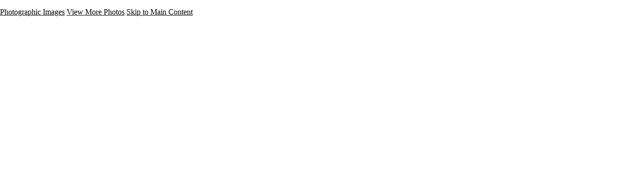

--- FILE ---
content_type: text/html; charset=UTF-8
request_url: https://photographicimages1.com/couples/photo/890650/20122870/runge-ed-068
body_size: 9972
content:
<!DOCTYPE html>
<html lang="en-US" dir="ltr" itemscope itemtype="http://schema.org/WebPage">
<head>

    <!--  Hey! This is SlickPic.

          For photographers, building a website is time-consuming and frustrating.
          At SlickPic, we design, build, and maintain beautiful websites for photographers
          so they can focus on creating beautiful photos and building their business
          instead of worrying about their website.

          www.slickpic.com
    -->

    <title>Runge ED 068 - Couples - Photographic Images</title>
    <meta http-equiv="Content-Type" content="text/html; charset=UTF-8" >    <base href="https://photographicimages1.com/" />
    <link rel="shortcut icon" href="https://stored-cf.slickpic.com/MzM3MDMyNzM1ZjM3YzQ,/20230617/MjAxNTc5MjA3YzNm/i/100/blob.jpg" />
    <link rel="icon" type="image/png" sizes="32x32" href="https://stored-cf.slickpic.com/MzM3MDMyNzM1ZjM3YzQ,/20230617/MjAxNTc5MjA3YzNm/i/100/blob.jpg">
    <link rel="icon" type="image/png" sizes="16x16" href="https://stored-cf.slickpic.com/MzM3MDMyNzM1ZjM3YzQ,/20230617/MjAxNTc5MjA3YzNm/i/100/blob.jpg">
    <link rel="apple-touch-icon" href="https://stored-cf.slickpic.com/MzM3MDMyNzM1ZjM3YzQ,/20230617/MjAxNTc5MjA3YzNm/i/100/blob.jpg">
    <link rel="apple-touch-icon" sizes="180x180" href="https://stored-cf.slickpic.com/MzM3MDMyNzM1ZjM3YzQ,/20230617/MjAxNTc5MjA3YzNm/i/100/blob.jpg">
    <link rel="icon" sizes="192x192" href="https://stored-cf.slickpic.com/MzM3MDMyNzM1ZjM3YzQ,/20230617/MjAxNTc5MjA3YzNm/i/100/blob.jpg">
    <link rel="manifest" href="https://photographicimages1.com/manifest.json?url=aHR0cHM6Ly9waG90b2dyYXBoaWNpbWFnZXMxLmNvbS9jb3VwbGVzL3Bob3RvLzg5MDY1MC8yMDEyMjg3MC9ydW5nZS1lZC0wNjg=" />
    <meta name="mobile-web-app-capable" content="yes">
    <meta name="apple-mobile-web-app-title" content="Runge ED 068 - Couples - Photographic Images">
    <meta name="x-dns-prefetch-control" content="on" />
    <link rel="preconnect" href="https://www.slickpic.com" crossorigin>
    <link rel="preconnect" href="https://assets-edge.slickpic.com" crossorigin>
    <link rel="preconnect" href="https://cloud.slickpic.com" crossorigin>
    <link rel="preconnect" href="https://cloud-help.slickpic.com" crossorigin>
    <link rel="preconnect" href="https://cdn-static-bundle.slickpic.com" crossorigin>
    <link rel="preconnect" href="https://stored-edge.slickpic.com" crossorigin>
    <link rel="preconnect" href="https://stored-cf-wm.slickpic.com" crossorigin>
    <link rel="preconnect" href="https://stored-cf.slickpic.com" crossorigin>
    <link rel="preconnect" href="https://image.slickpic.com" crossorigin>
    <link rel="preconnect" href="https://sales-api.slickpic.com" crossorigin>
    <link rel="preconnect" href="https://fonts.googleapis.com">
    <link rel="preconnect" href="https://fonts.gstatic.com" crossorigin>
    <link rel="preconnect" href="https://use.typekit.net" crossorigin>
    <link rel="preconnect" href="https://p.typekit.net" crossorigin>
    <link rel="preconnect" href="https://www.google-analytics.com" crossorigin>
    <link rel="preconnect" href="https://connect.facebook.net" crossorigin>
    <link rel="preconnect" href="https://organizer-api.slickpic.com" crossorigin>
    <link rel="preconnect" href="https://www.googletagmanager.com" crossorigin>
    <link rel="dns-prefetch" href="https://www.slickpic.com">
    <link rel="dns-prefetch" href="https://assets-edge.slickpic.com">
    <link rel="dns-prefetch" href="https://cloud.slickpic.com">
    <link rel="dns-prefetch" href="https://cdn-static-bundle.slickpic.com">
    <link rel="dns-prefetch" href="https://sales-api.slickpic.com">
    <link rel="dns-prefetch" href="https://cloud-help.slickpic.com">
    <link rel="dns-prefetch" href="https://stored-edge.slickpic.com">
    <link rel="dns-prefetch" href="https://stored-cf-wm.slickpic.com">
    <link rel="dns-prefetch" href="https://stored-cf.slickpic.com">
    <link rel="dns-prefetch" href="https://image.slickpic.com">
    <link rel="dns-prefetch" href="https://fonts.googleapis.com">
    <link rel="dns-prefetch" href="https://fonts.gstatic.com">
    <link rel="dns-prefetch" href="https://use.typekit.net">
    <link rel="dns-prefetch" href="https://p.typekit.net">
    <link rel="dns-prefetch" href="https://www.google-analytics.com">
    <link rel="dns-prefetch" href="https://connect.facebook.net">
    <link rel="dns-prefetch" href="https://organizer-api.slickpic.com">
    <link rel="dns-prefetch" href="https://www.googletagmanager.com">
    <link rel="alternate" type="application/rss+xml" href="https://photographicimages1.com/rss/blog" title="">
<!--    <link rel="stylesheet" type="text/css" href="https://cloud-help.slickpic.com/wp-content/themes/flatbase/website/slickpic-magic.css?v=--><!--" />-->
    <meta name="generator" content="SlickPic" />
    <meta name="viewport" content="width=device-width, initial-scale=1.0, maximum-scale=5.0, shrink-to-fit=no, user-scalable=yes" />
    <meta name="apple-mobile-web-app-status-bar-style" content="black-translucent" />
    <meta name="apple-mobile-web-app-capable" content="yes" />
    <meta http-equiv="content-language" content="en-US" />
    <meta name="robots" content="all, index, follow" />    <meta name="CR-allow-UI-injection" content="false">
    <link rel="canonical" href="https://photographicimages1.com/couples/photo/890650/20122870/runge-ed-068">    
    <meta name="description" content="We are a husband and wife team of Master Photographers. We offer studio, outdoor, or location portraits, from newborns to your great-grandparents. We strive to do the very best possible work for you." />    <meta name="keywords" content="Photographers, Photography, Nebraska, Omaha, North Platte, NE " />    <meta itemprop="name" content="Runge ED 068 - Couples - Photographic Images" />
    <meta itemprop="description" content="We are a husband and wife team of Master Photographers. We offer studio, outdoor, or location portraits, from newborns to your great-grandparents. We strive to do the very best possible work for you." />    
   
    <meta property="fb:app_id" content="103410766387633" />
    <meta property="og:type" content="website" />
    <meta property="og:url" content="https://photographicimages1.com/couples/photo/890650/20122870/runge-ed-068" />
    <meta property="og:title" content="Runge ED 068 - Couples - Photographic Images" />
    <meta property="og:site_name" content="Photographic Images" />
    <meta property="og:description" content="We are a husband and wife team of Master Photographers. We offer studio, outdoor, or location portraits, from newborns to your great-grandparents. We strive to do the very best possible work for you." />    <meta name="twitter:card" content="summary" />
    <meta name="twitter:site" content="Photographic Images" />
    <meta name="twitter:title" content="Runge ED 068 - Couples - Photographic Images" />
        <meta property="twitter:description" name="twitter:description" content="We are a husband and wife team of Master Photographers. We offer studio, outdoor, or location portraits, from newborns to your great-grandparents. We strive to do the very best possible work for you." />
    
    
    <script type="application/ld+json">
      {
        "@context": "https://schema.org/",
        "@type": "WebSite",
        "@id": "https://photographicimages1.com/#website",
        "name": "Photographic Images",
        "url": "https://photographicimages1.com/",
        "description": "We are a husband and wife team of Master Photographers. We offer studio, outdoor, or location portraits, from newborns to your great-grandparents. We strive to do the very best possible work for you.",
        "publisher": {
          "@id": "https://photographicimages1.com/#localbusiness"
        },
        "sameAs": ["https://www.facebook.com/PhotogImages","https://www.instagram.com/photographicimages1/"]
      }
    </script>

        <script type="application/ld+json">
      {
        "@context": "https://schema.org/",
        "@type": "WebPage",
        "@id": "https://photographicimages1.com/#homepage",
        "isPartOf": {
          "@id": "https://photographicimages1.com/#website"
        },
        "name": "Photographic Images",
        "url": "https://photographicimages1.com/couples/photo/890650/20122870/runge-ed-068",
        "description": "We are a husband and wife team of Master Photographers. We offer studio, outdoor, or location portraits, from newborns to your great-grandparents. We strive to do the very best possible work for you.",
        "image": "https://stored-cf.slickpic.com/MzM3MDMyNzM1ZjM3YzQ,/20230616/MjAxNTI2Nzk1ZmY3/pm/1200/Neal_KB_053.jpg"
      }
    </script>
    
        <meta property="og:image" content="https://stored-cf.slickpic.com/MzM3MDMyNzM1ZjM3YzQ,/20230609/MjAxMjI4NzA1NGZj/p/600/Runge_ED_068.jpg" />
    <meta property="og:image:width" content="600" />
    <meta property="og:image:height" content="480" />
    <meta property="og:image:alt" content="Runge ED 068 - Couples - Photographic Images" />
    <meta name="twitter:image" content="https://stored-cf.slickpic.com/MzM3MDMyNzM1ZjM3YzQ,/20230609/MjAxMjI4NzA1NGZj/p/600/Runge_ED_068.jpg" />
    <meta property="twitter:image" content="https://stored-cf.slickpic.com/MzM3MDMyNzM1ZjM3YzQ,/20230609/MjAxMjI4NzA1NGZj/p/600/Runge_ED_068.jpg" />
    <meta itemprop="image" content="https://stored-cf.slickpic.com/MzM3MDMyNzM1ZjM3YzQ,/20230609/MjAxMjI4NzA1NGZj/p/600/Runge_ED_068.jpg" />
    
    
    <link href="https://cdn-static-bundle.slickpic.com/css/0.24358/landing-builder-view.css" media="screen" rel="stylesheet" type="text/css" >
<link href="https://cloud.slickpic.com/css/landing-builder/view.css?v=0.24358" media="screen" rel="stylesheet" type="text/css" >
<link href="https://cloud.slickpic.com/css/landing-builder/fonts.css?v=0.24358" media="screen" rel="stylesheet" type="text/css" >
    <style class="inlinestyler">* { box-sizing: border-box; } body {margin: 0;}*{box-sizing:border-box;}body{margin-top:0px;margin-right:0px;margin-bottom:0px;margin-left:0px;}*{box-sizing:border-box;}body{margin-top:0px;margin-right:0px;margin-bottom:0px;margin-left:0px;}*{box-sizing:border-box;}body{margin-top:0px;margin-right:0px;margin-bottom:0px;margin-left:0px;}*{box-sizing:border-box;}body{margin-top:0px;margin-right:0px;margin-bottom:0px;margin-left:0px;}*{box-sizing:border-box;}body{margin-top:0px;margin-right:0px;margin-bottom:0px;margin-left:0px;}*{box-sizing:border-box;}body{margin-top:0px;margin-right:0px;margin-bottom:0px;margin-left:0px;}*{box-sizing:border-box;}body{margin-top:0px;margin-right:0px;margin-bottom:0px;margin-left:0px;}*{box-sizing:border-box;}body{margin-top:0px;margin-right:0px;margin-bottom:0px;margin-left:0px;}*{box-sizing:border-box;}body{margin-top:0px;margin-right:0px;margin-bottom:0px;margin-left:0px;}*{box-sizing:border-box;}body{margin-top:0px;margin-right:0px;margin-bottom:0px;margin-left:0px;}*{box-sizing:border-box;}body{margin-top:0px;margin-right:0px;margin-bottom:0px;margin-left:0px;}*{box-sizing:border-box;}body{margin-top:0px;margin-right:0px;margin-bottom:0px;margin-left:0px;}*{box-sizing:border-box;}body{margin-top:0px;margin-right:0px;margin-bottom:0px;margin-left:0px;}*{box-sizing:border-box;}body{margin-top:0px;margin-right:0px;margin-bottom:0px;margin-left:0px;}*{box-sizing:border-box;}body{margin-top:0px;margin-right:0px;margin-bottom:0px;margin-left:0px;}*{box-sizing:border-box;}body{margin-top:0px;margin-right:0px;margin-bottom:0px;margin-left:0px;}*{box-sizing:border-box;}body{margin-top:0px;margin-right:0px;margin-bottom:0px;margin-left:0px;}*{box-sizing:border-box;}body{margin-top:0px;margin-right:0px;margin-bottom:0px;margin-left:0px;}*{box-sizing:border-box;}body{margin-top:0px;margin-right:0px;margin-bottom:0px;margin-left:0px;}*{box-sizing:border-box;}body{margin-top:0px;margin-right:0px;margin-bottom:0px;margin-left:0px;}*{box-sizing:border-box;}body{margin-top:0px;margin-right:0px;margin-bottom:0px;margin-left:0px;}*{box-sizing:border-box;}body{margin-top:0px;margin-right:0px;margin-bottom:0px;margin-left:0px;}*{box-sizing:border-box;}body{margin-top:0px;margin-right:0px;margin-bottom:0px;margin-left:0px;}*{box-sizing:border-box;}body{margin-top:0px;margin-right:0px;margin-bottom:0px;margin-left:0px;}*{box-sizing:border-box;}body{margin-top:0px;margin-right:0px;margin-bottom:0px;margin-left:0px;}*{box-sizing:border-box;}body{margin-top:0px;margin-right:0px;margin-bottom:0px;margin-left:0px;}*{box-sizing:border-box;}body{margin-top:0px;margin-right:0px;margin-bottom:0px;margin-left:0px;}*{box-sizing:border-box;}body{margin-top:0px;margin-right:0px;margin-bottom:0px;margin-left:0px;}*{box-sizing:border-box;}body{margin-top:0px;margin-right:0px;margin-bottom:0px;margin-left:0px;}*{box-sizing:border-box;}body{margin-top:0px;margin-right:0px;margin-bottom:0px;margin-left:0px;}*{box-sizing:border-box;}body{margin-top:0px;margin-right:0px;margin-bottom:0px;margin-left:0px;}*{box-sizing:border-box;}body{margin-top:0px;margin-right:0px;margin-bottom:0px;margin-left:0px;}*{box-sizing:border-box;}body{margin-top:0px;margin-right:0px;margin-bottom:0px;margin-left:0px;}*{box-sizing:border-box;}body{margin-top:0px;margin-right:0px;margin-bottom:0px;margin-left:0px;}*{box-sizing:border-box;}body{margin-top:0px;margin-right:0px;margin-bottom:0px;margin-left:0px;}*{box-sizing:border-box;}body{margin-top:0px;margin-right:0px;margin-bottom:0px;margin-left:0px;}*{box-sizing:border-box;}body{margin-top:0px;margin-right:0px;margin-bottom:0px;margin-left:0px;}*{box-sizing:border-box;}body{margin-top:0px;margin-right:0px;margin-bottom:0px;margin-left:0px;}*{box-sizing:border-box;}body{margin-top:0px;margin-right:0px;margin-bottom:0px;margin-left:0px;}*{box-sizing:border-box;}body{margin-top:0px;margin-right:0px;margin-bottom:0px;margin-left:0px;}*{box-sizing:border-box;}body{margin-top:0px;margin-right:0px;margin-bottom:0px;margin-left:0px;}*{box-sizing:border-box;}body{margin-top:0px;margin-right:0px;margin-bottom:0px;margin-left:0px;}*{box-sizing:border-box;}body{margin-top:0px;margin-right:0px;margin-bottom:0px;margin-left:0px;}*{box-sizing:border-box;}body{margin-top:0px;margin-right:0px;margin-bottom:0px;margin-left:0px;}*{box-sizing:border-box;}body{margin-top:0px;margin-right:0px;margin-bottom:0px;margin-left:0px;}*{box-sizing:border-box;}body{margin-top:0px;margin-right:0px;margin-bottom:0px;margin-left:0px;}*{box-sizing:border-box;}body{margin-top:0px;margin-right:0px;margin-bottom:0px;margin-left:0px;}*{box-sizing:border-box;}body{margin-top:0px;margin-right:0px;margin-bottom:0px;margin-left:0px;}*{box-sizing:border-box;}body{margin-top:0px;margin-right:0px;margin-bottom:0px;margin-left:0px;}*{box-sizing:border-box;}body{margin-top:0px;margin-right:0px;margin-bottom:0px;margin-left:0px;}*{box-sizing:border-box;}body{margin-top:0px;margin-right:0px;margin-bottom:0px;margin-left:0px;}*{box-sizing:border-box;}body{margin-top:0px;margin-right:0px;margin-bottom:0px;margin-left:0px;}a{color:#000000 !important;}.imp-highlight-color{color:#000000 !important;}html > body.theme-doubleline.theme-doubleline-nemesis.theme-wonder .website220-page .website220-sidebar .sidebar-content .sidebar-menu .navbar-nav .nav-item a:hover{color:#000000 !important;}.website220-page .website220-container .website220-sidebar .sidebar-menu a:hover{color:#000000 !important;}input[type="button"]{border-top-color:rgb(0, 0, 0) !important;border-right-color:rgb(0, 0, 0) !important;border-bottom-color:rgb(0, 0, 0) !important;border-left-color:rgb(0, 0, 0) !important;}html > body.theme-eternity .website220-page .website220-container .text-highlight{color:#000000 !important;}html > body.theme-eternity .website220-page .website220-container > .website220-sidebar .sidebar-content .sidebar-menu .navbar-nav .navigation-items-wrapper .navbar-nav .nav-item ul.childs > .nav-item.active > a a:hover, html > body.theme-eternity.theme-eternity-to-felicity .website220-page .website220-container > .website220-content .album-list-view-wrapper.album-grid-theme-1 .album-list-view-content .album-list-item .album-list-item-title a, html > body.theme-eternity.theme-eternity-to-felicity .website220-page .website220-container > .website220-content .album-list-view-wrapper.album-grid-theme-2 .album-list-view-content .album-list-item .album-list-item-title a, html > body.theme-eternity.theme-eternity-to-felicity .website220-page .website220-container > .website220-content .album-list-view-wrapper.album-grid-theme-5 .album-list-view-content .album-list-item .album-list-item-title a, html > body.theme-eternity.theme-eternity-to-felicity .website220-page .website220-container > .website220-sidebar.static .sidebar-content .sidebar-menu .navbar-nav .navigation-items-wrapper .navbar-nav .nav-item.active > a, html > body.theme-eternity.theme-eternity-to-felicity .website220-page .website220-container > .website220-sidebar.static .sidebar-content .sidebar-menu .navbar-nav .navigation-items-wrapper .navbar-nav .nav-item a:hover, html > body.theme-eternity.theme-eternity-to-felicity .website220-page .website220-container > .website220-sidebar.static .sidebar-content .sidebar-menu .navbar-nav .navigation-items-wrapper .navbar-nav .nav-item.active > a, html > body.theme-eternity.theme-eternity-to-felicity .website220-page .website220-container > .website220-sidebar.static .sidebar-content .sidebar-menu .navbar-nav .navigation-items-wrapper .navbar-nav .nav-item a:hover, html > body.theme-eternity.theme-eternity-to-felicity .website220-page .website220-container > .website220-sidebar.overlay .sidebar-content .sidebar-menu .navbar-nav .navigation-items-wrapper .navbar-nav .nav-item.active > a, html > body.theme-eternity.theme-eternity-to-felicity .website220-page .website220-container > .website220-sidebar.overlay .sidebar-content .sidebar-menu .navbar-nav .navigation-items-wrapper .navbar-nav .nav-item a:hover, html > body.theme-eternity.theme-eternity-to-felicity .website220-page .website220-container > .website220-content .album-list-view-wrapper.album-grid-theme-1 .album-list-view-content .album-list-item .album-list-item-title a, html > body.theme-eternity.theme-eternity-to-felicity .website220-page .website220-container > .website220-content .album-list-view-wrapper.album-grid-theme-2 .album-list-view-content .album-list-item .album-list-item-title a, html > body.theme-eternity.theme-eternity-to-felicity .website220-page .website220-container > .website220-content .album-list-view-wrapper.album-grid-theme-5 .album-list-view-content .album-list-item .album-list-item-title a, html > body.theme-eternity.theme-eternity-to-felicity .website220-page .website220-container > .website220-sidebar.static .sidebar-content .sidebar-menu .navbar-nav .navigation-items-wrapper .navbar-nav .nav-item.active > a, html > body.theme-eternity.theme-eternity-to-felicity .website220-page .website220-container > .website220-sidebar.static .sidebar-content .sidebar-menu .navbar-nav .navigation-items-wrapper .navbar-nav .nav-item a:hover, html > body.theme-eternity.theme-eternity-to-felicity .website220-page .website220-container > .website220-sidebar.static .sidebar-content .sidebar-menu .navbar-nav .navigation-items-wrapper .navbar-nav .nav-item.active > a, html > body.theme-eternity.theme-eternity-to-felicity .website220-page .website220-container > .website220-sidebar.static .sidebar-content .sidebar-menu .navbar-nav .navigation-items-wrapper .navbar-nav .nav-item a:hover, html > body.theme-eternity.theme-eternity-to-felicity .website220-page .website220-container > .website220-sidebar.overlay .sidebar-content .sidebar-menu .navbar-nav .navigation-items-wrapper .navbar-nav .nav-item.active > a, html > body.theme-eternity.theme-eternity-to-felicity .website220-page .website220-container > .website220-sidebar.overlay .sidebar-content .sidebar-menu .navbar-nav .navigation-items-wrapper .navbar-nav .nav-item a:hover{color:#000000 !important;}html > body.theme-eternity .website220-page .website220-container .btn-secondary{border-color:#000000 !important;background:#000000 !important;}html > body.theme-eternity .website220-page .website220-container > .website220-sidebar.overlay .sidebar-content .sidebar-menu .navbar-nav .navigation-items-wrapper .navbar-nav .nav-item.active > a{color:#000000 !important;}html > body.theme-eternity .website220-page .website220-container > .website220-sidebar.overlay .sidebar-content .sidebar-menu .navbar-nav .navigation-items-wrapper .navbar-nav .nav-item a:hover, html > body.theme-eternity.theme-eternity-to-felicity .website220-page .website220-container > .website220-sidebar.overlay .sidebar-content .sidebar-menu .navbar-nav .navigation-items-wrapper .navbar-nav .nav-item a:hover{color:#000000 !important;}html > body.theme-eternity .website220-page .website220-container > .website220-sidebar.static .sidebar-content .sidebar-menu .navbar-nav .navigation-items-wrapper .navbar-nav .nav-item.active > a, html > body.theme-eternity.theme-eternity-to-felicity .website220-page .website220-container > .website220-sidebar.static .sidebar-content .sidebar-menu .navbar-nav .navigation-items-wrapper .navbar-nav .nav-item.active > a{color:#000000 !important;}html > body.theme-eternity .page-protected .subcontainer .protected-body .protected-form .form-buttons .button.button-action{border-color:#000000 !important;}html > body.theme-eternity .website220-page .website220-container > .website220-sidebar .sidebar-content .sidebar-menu .navbar-nav .navigation-items-wrapper .navbar-nav.ml-auto > .nav-item.active > a::after{background-image:initial !important;background-position-x:initial !important;background-position-y:initial !important;background-size:initial !important;background-repeat-x:initial !important;background-repeat-y:initial !important;background-attachment:initial !important;background-origin:initial !important;background-clip:initial !important;background-color:rgb(0, 0, 0) !important;}html > body.theme-eternity .website220-page .website220-container > .website220-sidebar.static .sidebar-content .sidebar-menu .navbar-nav .navigation-items-wrapper .navbar-nav .nav-item a:hover, html > body.theme-eternity.theme-eternity-to-felicity .website220-page .website220-container > .website220-sidebar.static .sidebar-content .sidebar-menu .navbar-nav .navigation-items-wrapper .navbar-nav .nav-item a:hover{color:#000000 !important;}html > body.theme-eternity .website220-page .website220-container > .website220-content .content .text-content p b{color:#000000 !important;}html > body.theme-eternity .website220-page .website220-container > .website220-content .content .whitebox{border-bottom:2px solid #000000 !important;}html > body.theme-eternity .website220-page .website220-container > .website220-content .content .row.columns-custom .smallphoto img{background:#000000 !important;}html > body.theme-eternity .website220-page .website220-container > .website220-content .content .row.columns-custom .icon i{background:#000000 !important;}html > body.theme-eternity .website220-page .website220-container > .website220-content .content .columns.columns-half .column img{box-shadow:-20px 20px 0 #000000, -3px -3px 3px rgba(0, 0, 0, 0.05) !important;}:root{--sp-accent-color:#000000;}html > body.theme-eternity .website220-page .website220-container > .website220-content .content .columns.columns-half .column p b{color:#000000 !important;}html > body.theme-eternity .website220-page .website220-container > .website220-content .album-list-view-wrapper.album-grid-theme-5 .album-list-view-content .album-list-item .album-list-item-title a{color:#000000 !important;}html > body.theme-eternity .website220-page .website220-container > .website220-content .album-list-view-wrapper.album-grid-theme-2 .album-list-view-content .album-list-item .album-list-item-title a{color:#000000 !important;}html > body.theme-eternity .website220-page .website220-container > .website220-content .album-list-view-wrapper.album-grid-theme-1 .album-list-view-content .album-list-item .album-list-item-title a{color:#000000 !important;}html > body.theme-eternity .website220-page .website220-container > .website220-content .splash-photo .scroll-down{background:#000000 !important;}html > body.theme-eternity .website220-page .website220-container > .website220-content .splash-photo .container-text .text-content h1::after{background-image:initial !important;background-position-x:initial !important;background-position-y:initial !important;background-size:initial !important;background-repeat-x:initial !important;background-repeat-y:initial !important;background-attachment:initial !important;background-origin:initial !important;background-clip:initial !important;background-color:rgb(0, 0, 0) !important;}.imp-text-font{font-family:Raleway, sans-serif !important;}html > body.theme-eternity .website220-page .website220-container .site-button{font-family:Raleway, sans-serif;background:#000000 !important;border-color:#000000 !important;}.imp-logo-font{font-family:inherit !important;}input[type="button"]{border-top-color:rgb(0, 0, 0) !important;border-right-color:rgb(0, 0, 0) !important;border-bottom-color:rgb(0, 0, 0) !important;border-left-color:rgb(0, 0, 0) !important;}html > body.theme-eternity .website220-page .website220-container > .website220-sidebar .sidebar-content .sidebar-menu .navbar-nav .navigation-items-wrapper .navbar-nav.ml-auto > .nav-item.active > a::after{background-image:initial !important;background-position-x:initial !important;background-position-y:initial !important;background-size:initial !important;background-repeat-x:initial !important;background-repeat-y:initial !important;background-attachment:initial !important;background-origin:initial !important;background-clip:initial !important;background-color:rgb(0, 0, 0) !important;}html > body.theme-eternity .website220-page .website220-container > .website220-content .splash-photo .container-text .text-content h1::after{background-image:initial !important;background-position-x:initial !important;background-position-y:initial !important;background-size:initial !important;background-repeat-x:initial !important;background-repeat-y:initial !important;background-attachment:initial !important;background-origin:initial !important;background-clip:initial !important;background-color:rgb(0, 0, 0) !important;}input[type="button"]{border-top-color:rgb(0, 0, 0) !important;border-right-color:rgb(0, 0, 0) !important;border-bottom-color:rgb(0, 0, 0) !important;border-left-color:rgb(0, 0, 0) !important;}html > body.theme-eternity .website220-page .website220-container > .website220-sidebar .sidebar-content .sidebar-menu .navbar-nav .navigation-items-wrapper .navbar-nav.ml-auto > .nav-item.active > a::after{background-image:initial !important;background-position-x:initial !important;background-position-y:initial !important;background-size:initial !important;background-repeat-x:initial !important;background-repeat-y:initial !important;background-attachment:initial !important;background-origin:initial !important;background-clip:initial !important;background-color:rgb(0, 0, 0) !important;}html > body.theme-eternity .website220-page .website220-container > .website220-content .splash-photo .container-text .text-content h1::after{background-image:initial !important;background-position-x:initial !important;background-position-y:initial !important;background-size:initial !important;background-repeat-x:initial !important;background-repeat-y:initial !important;background-attachment:initial !important;background-origin:initial !important;background-clip:initial !important;background-color:rgb(0, 0, 0) !important;}#iu6wq{font-family:Raleway, sans-serif;}#it3mr-2-2{font-family:Raleway, sans-serif;}input[type="button"]{border-top-color:rgb(0, 0, 0) !important;border-right-color:rgb(0, 0, 0) !important;border-bottom-color:rgb(0, 0, 0) !important;border-left-color:rgb(0, 0, 0) !important;}html > body.theme-eternity .website220-page .website220-container > .website220-sidebar .sidebar-content .sidebar-menu .navbar-nav .navigation-items-wrapper .navbar-nav.ml-auto > .nav-item.active > a::after{background-image:initial !important;background-position-x:initial !important;background-position-y:initial !important;background-size:initial !important;background-repeat-x:initial !important;background-repeat-y:initial !important;background-attachment:initial !important;background-origin:initial !important;background-clip:initial !important;background-color:rgb(0, 0, 0) !important;}html > body.theme-eternity .website220-page .website220-container > .website220-content .splash-photo .container-text .text-content h1::after{background-image:initial !important;background-position-x:initial !important;background-position-y:initial !important;background-size:initial !important;background-repeat-x:initial !important;background-repeat-y:initial !important;background-attachment:initial !important;background-origin:initial !important;background-clip:initial !important;background-color:rgb(0, 0, 0) !important;}input[type="button"]{border-top-color:rgb(0, 0, 0) !important;border-right-color:rgb(0, 0, 0) !important;border-bottom-color:rgb(0, 0, 0) !important;border-left-color:rgb(0, 0, 0) !important;}html > body.theme-eternity .website220-page .website220-container .form-element > input[type="button"]{font-family:Raleway, sans-serif;}html > body.theme-eternity .website220-page .website220-container > .website220-sidebar .sidebar-content .sidebar-menu .navbar-nav .navigation-items-wrapper .navbar-nav.ml-auto > .nav-item.active > a::after{background-image:initial !important;background-position-x:initial !important;background-position-y:initial !important;background-size:initial !important;background-repeat-x:initial !important;background-repeat-y:initial !important;background-attachment:initial !important;background-origin:initial !important;background-clip:initial !important;background-color:rgb(0, 0, 0) !important;}html > body.theme-eternity .website220-page .website220-container > .website220-content .splash-photo .container-text .text-content h1::after{background-image:initial !important;background-position-x:initial !important;background-position-y:initial !important;background-size:initial !important;background-repeat-x:initial !important;background-repeat-y:initial !important;background-attachment:initial !important;background-origin:initial !important;background-clip:initial !important;background-color:rgb(0, 0, 0) !important;}body.theme-eternity .website220-page, body.theme-eternity .website220-page :not(.sp-plus-button-insider){font-family:Raleway, sans-serif !important;}html > body.theme-eternity .website220-page{font-family:Raleway, sans-serif;}input[type="button"]{border-top-color:rgb(0, 0, 0) !important;border-right-color:rgb(0, 0, 0) !important;border-bottom-color:rgb(0, 0, 0) !important;border-left-color:rgb(0, 0, 0) !important;}html > body.theme-eternity .website220-page .website220-container .form-element > input[type="button"]{font-family:Raleway, sans-serif;}html > body.theme-eternity .website220-page .website220-container > .website220-sidebar .sidebar-content .sidebar-menu .navbar-nav .navigation-items-wrapper .navbar-nav.ml-auto > .nav-item.active > a::after{background-image:initial !important;background-position-x:initial !important;background-position-y:initial !important;background-size:initial !important;background-repeat-x:initial !important;background-repeat-y:initial !important;background-attachment:initial !important;background-origin:initial !important;background-clip:initial !important;background-color:rgb(0, 0, 0) !important;}html > body.theme-eternity .website220-page .website220-container > .website220-content .splash-photo .container-text .text-content h1::after{background-image:initial !important;background-position-x:initial !important;background-position-y:initial !important;background-size:initial !important;background-repeat-x:initial !important;background-repeat-y:initial !important;background-attachment:initial !important;background-origin:initial !important;background-clip:initial !important;background-color:rgb(0, 0, 0) !important;}body.theme-eternity .website220-page, body.theme-eternity .website220-page :not(.sp-plus-button-insider){font-family:Raleway, sans-serif !important;}input[type="button"]{border-top-color:rgb(0, 0, 0) !important;border-right-color:rgb(0, 0, 0) !important;border-bottom-color:rgb(0, 0, 0) !important;border-left-color:rgb(0, 0, 0) !important;}html > body.theme-eternity .website220-page .website220-container .form-element > input[type="button"]{font-family:Raleway, sans-serif;}html > body.theme-eternity .website220-page .website220-container > .website220-sidebar .sidebar-content .sidebar-menu .navbar-nav .navigation-items-wrapper .navbar-nav.ml-auto > .nav-item.active > a::after{background-image:initial !important;background-position-x:initial !important;background-position-y:initial !important;background-size:initial !important;background-repeat-x:initial !important;background-repeat-y:initial !important;background-attachment:initial !important;background-origin:initial !important;background-clip:initial !important;background-color:rgb(0, 0, 0) !important;}html > body.theme-eternity .website220-page .website220-container > .website220-content .splash-photo .container-text .text-content h1::after{background-image:initial !important;background-position-x:initial !important;background-position-y:initial !important;background-size:initial !important;background-repeat-x:initial !important;background-repeat-y:initial !important;background-attachment:initial !important;background-origin:initial !important;background-clip:initial !important;background-color:rgb(0, 0, 0) !important;}body.theme-eternity .website220-page, body.theme-eternity .website220-page :not(.sp-plus-button-insider){font-family:Raleway, sans-serif !important;}input[type=button]{border-color:#000000 !important;}html > body.theme-eternity .website220-page .website220-container .form-element > input[type=button]{font-family:Raleway, sans-serif;}html > body.theme-eternity .website220-page .website220-container > .website220-sidebar .sidebar-content .sidebar-menu .navbar-nav .navigation-items-wrapper .navbar-nav.ml-auto > .nav-item.active > a:after{background:#000000 !important;}html > body.theme-eternity .website220-page .website220-container > .website220-content .splash-photo .container-text .text-content h1:after{background:#000000 !important;}body.theme-eternity .website220-page, body.theme-eternity .website220-page *:not(.sp-plus-button-insider){font-family:Raleway, sans-serif !important;}                :root { --sp-accent-color: #000000 }
                .override-css a { color: #000000 !important; }
                .override-css .imp-highlight-color { color: #000000 !important; }
                .override-css .website220-page .website220-container .website220-sidebar .sidebar-menu a:hover { color: #000000 !important; }  
                .override-css input[type=button] { 
                  background: #000000 !important;
                  border-color:  #000000 !important;
                }              .override-css .imp-logo-font, .override-css .profile-logo-link { font-family-sample: Raleway, sans-serif !important; }       .imp-text-font { font-family: Raleway, sans-serif !important }      .imp-highlight-color { color: #000000 !important }
      a { color: #000000 !important }</style>
  
  
  
  
  
  
  
  
  
  
  
  
  
  
  
  
  
  
  
  
  
  
  
  
  
  
  
  
  
  
  
  
  
  
  
  
  
  
  
  
  
  
  <link rel="stylesheet" type="text/css" href="https://cloud-help.slickpic.com/wp-content/themes/flatbase/website/slickpic.css?v=24358" />
  <link
    rel="preload" as="style" onload="this.onload=null;this.rel='stylesheet'"
    href="https://fonts.googleapis.com/css2?family=Bebas+Neue&family=Cinzel:wght@400..900&family=Cinzel+Decorative:wght@400;700;900&family=Inter:ital,opsz,wght@0,14..32,100..900;1,14..32,100..900&family=Julius+Sans+One&family=Nunito+Sans:ital,opsz,wght@0,6..12,200..1000;1,6..12,200..1000&family=Old+Standard+TT:ital,wght@0,400;0,700;1,400&family=Oswald:wght@200..700&family=Roboto+Slab:wght@100..900&family=Rubik:ital,wght@0,300..900;1,300..900&family=Spectral:ital,wght@0,200..800;1,200..800&family=Work+Sans:ital,wght@0,300;0,400;0,500;0,600;0,700;1,400;1,800&display=swap"
  >
  <noscript>
    <link
      rel="stylesheet"
      href="https://fonts.googleapis.com/css2?family=Bebas+Neue&family=Cinzel:wght@400..900&family=Cinzel+Decorative:wght@400;700;900&family=Inter:ital,opsz,wght@0,14..32,100..900;1,14..32,100..900&family=Julius+Sans+One&family=Nunito+Sans:ital,opsz,wght@0,6..12,200..1000;1,6..12,200..1000&family=Old+Standard+TT:ital,wght@0,400;0,700;1,400&family=Oswald:wght@200..700&family=Roboto+Slab:wght@100..900&family=Rubik:ital,wght@0,300..900;1,300..900&family=Spectral:ital,wght@0,200..800;1,200..800&family=Work+Sans:ital,wght@0,300;0,400;0,500;0,600;0,700;1,400;1,800&display=swap"
    >
  </noscript>

  <script type="text/javascript">
    //<!--
var spLyt = "landing_builder";    //-->
</script>
<script type="text/javascript">
    //<!--
var tk = "368f3060b3dd265b3f5bdbee30739cd4696e5f53b1d613.30073806", shd = "337032", spuid=337032, spauid=0, spuasid = 0, isEditorMode = 0, isEditorBackViewMode = 0, templateId = 0;    //-->
</script>
<script type="text/javascript" defer="defer" src="https://cloud.slickpic.com/share/abundle/bundle-jquery-custom.js?v=0.24358"></script>
<script type="text/javascript" defer="defer" src="https://cloud.slickpic.com/share/swiper_11.2.10/swiper-bundle.min.js?v=0.24358"></script>
  
  
        <script>
        window.onload = () => {
          if (typeof Sp === "undefined") {
            return true;
          }
          Sp.handler = Sp.handler || {};
          Sp.handler.auth =
            window.setInterval(function() {
              $.xhr('xhr/serv/push-sess', { pub:1, o:1 });
            }, 1000 * 60 * 5);
        };
      </script>
    <script type="text/javascript" defer src="https://cloud-help.slickpic.com/wp-content/themes/flatbase/website/slickpic.js?24358"></script>          <script type="text/javascript">
        (function(c,l,a,r,i,t,y){
          c[a]=c[a]||function(){(c[a].q=c[a].q||[]).push(arguments)};
          t=l.createElement(r);t.async=1;t.src="https://www.clarity.ms/tag/"+i;
          y=l.getElementsByTagName(r)[0];y.parentNode.insertBefore(t,y);
          clarity("set", "websitedomain", "photographicimages1.com");
          clarity("set", "websiteuserid", "337032");
        })(window, document, "clarity", "script", "o1q4808lux");
      </script>
    </head>

<body
    id="wrapper"
    data-uasid="135"
    data-user-id="337032"
    data-page-id="42561"
    data-base-url="https://www.slickpic.com"
    data-page-parent-id="0"
    data-page-hash="30350fb095c7d6a5b208fcdae3a437bc"
    data-page-slug="couples"
    data-page-url-full="https://photographicimages1.com/couples"
    data-page-url-host="https://photographicimages1.com"
    data-wct-id="0"
    data-album-id="890650"
    data-photo-id="20122870"
    data-website-context-token=""
    data-clarity-region="true"
     class="public theme-doubleline theme-doubleline-nemesis theme-wonder color-white show-share-button-on show-powered-by-sp-on override-css header-type-defult photo-view-mode">



<h1 class="page-title-header" style="height: 0.001em; overflow: hidden; margin: 0; padding: 0;">Runge ED 068 - Couples - Photographic Images</h1>

<p class="h-card">
    <a class="p-name p-org u-url" rel="me" href="https://photographicimages1.com/">Photographic Images</a>
  <a class="p-more" href="https://photographicimages1.com/couples">View More Photos</a>
  <a href="#main" class="skip-to-main-content-link">Skip to Main Content</a>
</p>

<div class="view-photo-page-html" style="opacity: 0"><div class="website220-page">  <div class="website220-container imp-text-font imp-highlight-color">	<div class="website220-sidebar">	  <div class="sidebar-content">		<div class="sidebar-logo">		  <div class="prelogo imp-logo-font">			<div class="cstm-profile-logo loaded loaded-public"><a aria-label="Logo" class="profile-logo-link" href="https://photographicimages1.com"><img src="https://stored-cf.slickpic.com/MzM3MDMyNzM1ZjM3YzQ,/20230609/MjAxMjI3NzlmNzc3/p/1000/photographic-images.webp" alt="Photographic Images" class="logo-light" fetchpriority="high"></a></div>		  </div>		</div>		<div class="sidebar-menu">		  <div data-navigation-logo="1" data-navigation-mobile="1" data-navigation-class="navbar-nav ml-auto" class="cstm-custom-navigation navbar-nav ml-auto mobile-menu-right loaded"><div class="list-holder navigation-items-wrapper"><ul class="navbar-nav ml-auto"><li class="nav-item status-active"><a href="https://photographicimages1.com" class="nav-link">Home</a></li><li class="nav-item status-active"><a href="https://photographicimages1.com/portfolio" class="nav-link">Portfolio</a></li><li class="nav-item status-active"><a href="https://photographicimages1.com/information" class="nav-link">INFORMATION</a></li><li class="nav-item status-active has-childs active-parent active-parent-parser"><a href="https://photographicimages1.com/galleries" class="nav-link">Galleries</a><ul class="childs"><li class="nav-item status-active"><a href="https://photographicimages1.com/galleries" class="nav-link">Galleries</a></li><li class="nav-item status-active"><a href="https://photographicimages1.com/high-school-seniors" class="nav-link">High School Seniors</a></li><li class="nav-item status-active"><a href="https://photographicimages1.com/families" class="nav-link">Families</a></li><li class="nav-item status-active active"><a href="https://photographicimages1.com/couples" class="nav-link">Couples</a></li><li class="nav-item status-active"><a href="https://photographicimages1.com/children" class="nav-link">Children</a></li><li class="nav-item status-active"><a href="https://photographicimages1.com/headshots" class="nav-link">Headshots</a></li><li class="nav-item status-active"><a href="https://photographicimages1.com/animals" class="nav-link">Animals</a></li></ul></li><li class="nav-item status-active has-childs"><a href="https://photographicimages1.com/about" class="nav-link">About</a><ul class="childs"><li class="nav-item status-active"><a href="https://photographicimages1.com/about" class="nav-link">About</a></li><li class="nav-item status-active"><a href="https://photographicimages1.com/testimonials" class="nav-link">TESTIMONIALS</a></li></ul></li><li class="nav-item status-active"><a href="https://photographicimages1.com/contact" class="nav-link">Contact</a></li><li class="nav-item custom-sharing-item"><a aria-label="Share" title="Share" class="open-sharing-popup" href="javascript:;"><svg width="16px" height="16px"><use xlink:href="#ico-share"></use></svg></a></li></ul></div><div class="nav-item mobile-menu-opener"></div><div class="nav-item mobile-menu-closer">&times;</div><div class="nav-item mobile-menu-child-back">&lsaquo;</div></div>		</div>		<div class="sidebar-footer footer-text   loaded">Copyright &copy; 2023 Photographic Images | All Rights Reserved | Website Development by Sharp Focus Web Solutions<a href="https://slickpic.com/t/portfolio-website-337032" target="_blank" title="Portfolio Websites and Photo Sharing" class="footer-powered-by-sp" style="display: none;">Powered by SlickPic</a></div>	  </div>	</div>	<div class="website220-content">	  <div class="content-container content-this">		<div id="iu6wq" class="content content-narrow">		  <h1 id="it3mr-2-2">			Couples</h1>		  <div id="ii47d-2-2" class="columns columns-half">			<div id="id7rs-2-2-2" class="column">			  <p id="ihrak-2-2-2-2-3-2-2">Two people that love each other, what&rsquo;s better than that? Whether you&rsquo;ve been together 50 years or are at the beginning of your relationship, love is a great reason to have a portrait.&nbsp;</p>			</div>			<div id="iq3rlj-2-2" class="sp-plus-button">+			</div>		  </div>		</div>		<div class="content content-narrow">		  <hr></div>		<div id="i2ba3" class="content content-wide album-view-container with-actions"><div><div data-gjs-editable="false" data-gjs-droppable="false" data-gjs-badgable="false" data-gjs-type="cstm-album-view-inner" class="cstm-album-view view-column-count-3 gjs-no-pointer" data-aid="890650" data-view-type="flow" data-view-photo-size="1600" data-view-column-count="3" data-view-row-size="2" data-view-title-enable="0" data-view-top-bottom-padding="off" data-view-left-right-padding="off" data-view-gutter-size="off" data-view-thumb-autoplay="on" data-view-horizontal-slides-count="3" data-view-horizontal-align="center" data-view-horizontal-autoplay="none" data-view-horizontal-spacing="none" data-view-horizontal-block-size="auto" data-view-horizontal-cover-type="cover" data-view-horizontal-arrow-enable="show" data-view-animation-enable="off" data-view-animation-speed="medium" data-view-animation-block="default"><div class="flow-grid-container"><div class="flow-grid-wrapper"><div class="flow-grid" itemscope="" itemtype="http://schema.org/ImageGallery"><div class="flow-item-sizer"></div><div class="flow-item" itemscope="" itemtype="http://schema.org/ImageObject" itemprop="associatedMedia"><a href="https://PhotographicImages1.slickpic.site/couples/photo/890650/20122859/runge-ed-023" data-pid="20122859" data-object-type="photo" data-object-id="0" data-title="Runge ED 023" data-slug="runge-ed-023" data-description="" itemprop="contentUrl" style="padding-top:80%;"><img alt="Runge ED 023" data-orgname="Runge_ED_023.webp" data-ratio="0.80" data-width="800" data-height="640" data-thumb="https://stored-cf.slickpic.com/MzM3MDMyNzM1ZjM3YzQ,/20230609/MjAxMjI4NTlmMzc3/t/1000/Runge_ED_023.jpg" data-image="https://stored-cf.slickpic.com/MzM3MDMyNzM1ZjM3YzQ,/20230609/MjAxMjI4NTlmMzc3/pn/800/Runge_ED_023.jpg" data-path="https://stored-cf.slickpic.com/MzM3MDMyNzM1ZjM3YzQ,/20230609/MjAxMjI4NTlmMzc3/pn" src="https://assets-edge.slickpic.com/img/pix.gif" style="position: absolute; top:0;" loading="lazy" decoding="async"><span class="caption" itemprop="caption"><span class="text">Runge ED 023</span></span></a><meta itemprop="thumbnail" content="https://stored-cf.slickpic.com/MzM3MDMyNzM1ZjM3YzQ,/20230609/MjAxMjI4NTlmMzc3/t/1000/Runge_ED_023.jpg"></div><div class="flow-item" itemscope="" itemtype="http://schema.org/ImageObject" itemprop="associatedMedia"><a href="https://PhotographicImages1.slickpic.site/couples/photo/890650/20122865/heflinn-jk-049" data-pid="20122865" data-object-type="photo" data-object-id="0" data-title="Heflinn, JK 049" data-slug="heflinn-jk-049" data-description="" itemprop="contentUrl" style="padding-top:80%;"><img alt="Heflinn, JK 049" data-orgname="Heflinn,_JK_049.webp" data-ratio="0.80" data-width="800" data-height="640" data-thumb="https://stored-cf.slickpic.com/MzM3MDMyNzM1ZjM3YzQ,/20230609/MjAxMjI4NjVjMzMz/t/1000/Heflinn%2C_JK_049.jpg" data-image="https://stored-cf.slickpic.com/MzM3MDMyNzM1ZjM3YzQ,/20230609/MjAxMjI4NjVjMzMz/pn/800/Heflinn%2C_JK_049.jpg" data-path="https://stored-cf.slickpic.com/MzM3MDMyNzM1ZjM3YzQ,/20230609/MjAxMjI4NjVjMzMz/pn" src="https://assets-edge.slickpic.com/img/pix.gif" style="position: absolute; top:0;" loading="lazy" decoding="async"><span class="caption" itemprop="caption"><span class="text">Heflinn, JK 049</span></span></a><meta itemprop="thumbnail" content="https://stored-cf.slickpic.com/MzM3MDMyNzM1ZjM3YzQ,/20230609/MjAxMjI4NjVjMzMz/t/1000/Heflinn%2C_JK_049.jpg"></div><div class="flow-item" itemscope="" itemtype="http://schema.org/ImageObject" itemprop="associatedMedia"><a href="https://PhotographicImages1.slickpic.site/couples/photo/890650/20122860/johnson-ja-015-2430" data-pid="20122860" data-object-type="photo" data-object-id="0" data-title="Johnson JA 015 2430" data-slug="johnson-ja-015-2430" data-description="" itemprop="contentUrl" style="padding-top:125%;"><img alt="Johnson JA 015 2430" data-orgname="Johnson_JA_015_2430.webp" data-ratio="1.25" data-width="640" data-height="800" data-thumb="https://stored-cf.slickpic.com/MzM3MDMyNzM1ZjM3YzQ,/20230609/MjAxMjI4NjA0Nzc3/t/1000/Johnson_JA_015_2430.jpg" data-image="https://stored-cf.slickpic.com/MzM3MDMyNzM1ZjM3YzQ,/20230609/MjAxMjI4NjA0Nzc3/pn/800/Johnson_JA_015_2430.jpg" data-path="https://stored-cf.slickpic.com/MzM3MDMyNzM1ZjM3YzQ,/20230609/MjAxMjI4NjA0Nzc3/pn" src="https://assets-edge.slickpic.com/img/pix.gif" style="position: absolute; top:0;" loading="lazy" decoding="async"><span class="caption" itemprop="caption"><span class="text">Johnson JA 015 2430</span></span></a><meta itemprop="thumbnail" content="https://stored-cf.slickpic.com/MzM3MDMyNzM1ZjM3YzQ,/20230609/MjAxMjI4NjA0Nzc3/t/1000/Johnson_JA_015_2430.jpg"></div><div class="flow-item" itemscope="" itemtype="http://schema.org/ImageObject" itemprop="associatedMedia"><a href="https://PhotographicImages1.slickpic.site/couples/photo/890650/20122861/young-rt-008-810" data-pid="20122861" data-object-type="photo" data-object-id="0" data-title="Young RT 008 810" data-slug="young-rt-008-810" data-description="" itemprop="contentUrl" style="padding-top:125%;"><img alt="Young RT 008 810" data-orgname="Young_RT_008_810.webp" data-ratio="1.25" data-width="640" data-height="800" data-thumb="https://stored-cf.slickpic.com/MzM3MDMyNzM1ZjM3YzQ,/20230609/MjAxMjI4NjE3NTQ3/t/1000/Young_RT_008_810.jpg" data-image="https://stored-cf.slickpic.com/MzM3MDMyNzM1ZjM3YzQ,/20230609/MjAxMjI4NjE3NTQ3/pn/800/Young_RT_008_810.jpg" data-path="https://stored-cf.slickpic.com/MzM3MDMyNzM1ZjM3YzQ,/20230609/MjAxMjI4NjE3NTQ3/pn" src="https://assets-edge.slickpic.com/img/pix.gif" style="position: absolute; top:0;" loading="lazy" decoding="async"><span class="caption" itemprop="caption"><span class="text">Young RT 008 810</span></span></a><meta itemprop="thumbnail" content="https://stored-cf.slickpic.com/MzM3MDMyNzM1ZjM3YzQ,/20230609/MjAxMjI4NjE3NTQ3/t/1000/Young_RT_008_810.jpg"></div><div class="flow-item" itemscope="" itemtype="http://schema.org/ImageObject" itemprop="associatedMedia"><a href="https://PhotographicImages1.slickpic.site/couples/photo/890650/20122864/jett-a-061" data-pid="20122864" data-object-type="photo" data-object-id="0" data-title="Jett A 061" data-slug="jett-a-061" data-description="" itemprop="contentUrl" style="padding-top:125%;"><img alt="Jett A 061" data-orgname="Jett_A_061.webp" data-ratio="1.25" data-width="640" data-height="800" data-thumb="https://stored-cf.slickpic.com/MzM3MDMyNzM1ZjM3YzQ,/20230609/MjAxMjI4NjQ1NDU3/t/1000/Jett_A_061.jpg" data-image="https://stored-cf.slickpic.com/MzM3MDMyNzM1ZjM3YzQ,/20230609/MjAxMjI4NjQ1NDU3/pn/800/Jett_A_061.jpg" data-path="https://stored-cf.slickpic.com/MzM3MDMyNzM1ZjM3YzQ,/20230609/MjAxMjI4NjQ1NDU3/pn" src="https://assets-edge.slickpic.com/img/pix.gif" style="position: absolute; top:0;" loading="lazy" decoding="async"><span class="caption" itemprop="caption"><span class="text">Jett A 061</span></span></a><meta itemprop="thumbnail" content="https://stored-cf.slickpic.com/MzM3MDMyNzM1ZjM3YzQ,/20230609/MjAxMjI4NjQ1NDU3/t/1000/Jett_A_061.jpg"></div><div class="flow-item" itemscope="" itemtype="http://schema.org/ImageObject" itemprop="associatedMedia"><a href="https://PhotographicImages1.slickpic.site/couples/photo/890650/20122863/bartlettfam-029-810" data-pid="20122863" data-object-type="photo" data-object-id="0" data-title="BartlettFam 029 810" data-slug="bartlettfam-029-810" data-description="" itemprop="contentUrl" style="padding-top:125%;"><img alt="BartlettFam 029 810" data-orgname="BartlettFam_029_810.webp" data-ratio="1.25" data-width="640" data-height="800" data-thumb="https://stored-cf.slickpic.com/MzM3MDMyNzM1ZjM3YzQ,/20230609/MjAxMjI4NjM0M2Mz/t/1000/BartlettFam_029_810.jpg" data-image="https://stored-cf.slickpic.com/MzM3MDMyNzM1ZjM3YzQ,/20230609/MjAxMjI4NjM0M2Mz/pn/800/BartlettFam_029_810.jpg" data-path="https://stored-cf.slickpic.com/MzM3MDMyNzM1ZjM3YzQ,/20230609/MjAxMjI4NjM0M2Mz/pn" src="https://assets-edge.slickpic.com/img/pix.gif" style="position: absolute; top:0;" loading="lazy" decoding="async"><span class="caption" itemprop="caption"><span class="text">BartlettFam 029 810</span></span></a><meta itemprop="thumbnail" content="https://stored-cf.slickpic.com/MzM3MDMyNzM1ZjM3YzQ,/20230609/MjAxMjI4NjM0M2Mz/t/1000/BartlettFam_029_810.jpg"></div><div class="flow-item" itemscope="" itemtype="http://schema.org/ImageObject" itemprop="associatedMedia"><a href="https://PhotographicImages1.slickpic.site/couples/photo/890650/20122862/harta-006-liq-810" data-pid="20122862" data-object-type="photo" data-object-id="0" data-title="HartA 006 liq 810" data-slug="harta-006-liq-810" data-description="" itemprop="contentUrl" style="padding-top:125%;"><img alt="HartA 006 liq 810" data-orgname="HartA_006_liq_810.webp" data-ratio="1.25" data-width="640" data-height="800" data-thumb="https://stored-cf.slickpic.com/MzM3MDMyNzM1ZjM3YzQ,/20230609/MjAxMjI4NjIzMzdj/t/1000/HartA_006_liq_810.jpg" data-image="https://stored-cf.slickpic.com/MzM3MDMyNzM1ZjM3YzQ,/20230609/MjAxMjI4NjIzMzdj/pn/800/HartA_006_liq_810.jpg" data-path="https://stored-cf.slickpic.com/MzM3MDMyNzM1ZjM3YzQ,/20230609/MjAxMjI4NjIzMzdj/pn" src="https://assets-edge.slickpic.com/img/pix.gif" style="position: absolute; top:0;" loading="lazy" decoding="async"><span class="caption" itemprop="caption"><span class="text">HartA 006 liq 810</span></span></a><meta itemprop="thumbnail" content="https://stored-cf.slickpic.com/MzM3MDMyNzM1ZjM3YzQ,/20230609/MjAxMjI4NjIzMzdj/t/1000/HartA_006_liq_810.jpg"></div><div class="flow-item" itemscope="" itemtype="http://schema.org/ImageObject" itemprop="associatedMedia"><a href="https://PhotographicImages1.slickpic.site/couples/photo/890650/20122866/siloas-ap-039" data-pid="20122866" data-object-type="photo" data-object-id="0" data-title="Siloas AP 039" data-slug="siloas-ap-039" data-description="" itemprop="contentUrl" style="padding-top:80%;"><img alt="Siloas AP 039" data-orgname="Siloas_AP_039.webp" data-ratio="0.80" data-width="800" data-height="640" data-thumb="https://stored-cf.slickpic.com/MzM3MDMyNzM1ZjM3YzQ,/20230609/MjAxMjI4NjY0MzU1/t/1000/Siloas_AP_039.jpg" data-image="https://stored-cf.slickpic.com/MzM3MDMyNzM1ZjM3YzQ,/20230609/MjAxMjI4NjY0MzU1/pn/800/Siloas_AP_039.jpg" data-path="https://stored-cf.slickpic.com/MzM3MDMyNzM1ZjM3YzQ,/20230609/MjAxMjI4NjY0MzU1/pn" src="https://assets-edge.slickpic.com/img/pix.gif" style="position: absolute; top:0;" loading="lazy" decoding="async"><span class="caption" itemprop="caption"><span class="text">Siloas AP 039</span></span></a><meta itemprop="thumbnail" content="https://stored-cf.slickpic.com/MzM3MDMyNzM1ZjM3YzQ,/20230609/MjAxMjI4NjY0MzU1/t/1000/Siloas_AP_039.jpg"></div><div class="flow-item" itemscope="" itemtype="http://schema.org/ImageObject" itemprop="associatedMedia"><a href="https://PhotographicImages1.slickpic.site/couples/photo/890650/20122869/luchinibk-030-810" data-pid="20122869" data-object-type="photo" data-object-id="0" data-title="LuchiniBK 030 810" data-slug="luchinibk-030-810" data-description="" itemprop="contentUrl" style="padding-top:80%;"><img alt="LuchiniBK 030 810" data-orgname="LuchiniBK_030_810.webp" data-ratio="0.80" data-width="800" data-height="640" data-thumb="https://stored-cf.slickpic.com/MzM3MDMyNzM1ZjM3YzQ,/20230609/MjAxMjI4Njk3Nzdm/t/1000/LuchiniBK_030_810.jpg" data-image="https://stored-cf.slickpic.com/MzM3MDMyNzM1ZjM3YzQ,/20230609/MjAxMjI4Njk3Nzdm/pn/800/LuchiniBK_030_810.jpg" data-path="https://stored-cf.slickpic.com/MzM3MDMyNzM1ZjM3YzQ,/20230609/MjAxMjI4Njk3Nzdm/pn" src="https://assets-edge.slickpic.com/img/pix.gif" style="position: absolute; top:0;" loading="lazy" decoding="async"><span class="caption" itemprop="caption"><span class="text">LuchiniBK 030 810</span></span></a><meta itemprop="thumbnail" content="https://stored-cf.slickpic.com/MzM3MDMyNzM1ZjM3YzQ,/20230609/MjAxMjI4Njk3Nzdm/t/1000/LuchiniBK_030_810.jpg"></div><div class="flow-item" itemscope="" itemtype="http://schema.org/ImageObject" itemprop="associatedMedia"><a href="https://PhotographicImages1.slickpic.site/couples/photo/890650/20122868/cooper-l-j-028" data-pid="20122868" data-object-type="photo" data-object-id="0" data-title="Cooper L J 028" data-slug="cooper-l-j-028" data-description="" itemprop="contentUrl" style="padding-top:125%;"><img alt="Cooper L J 028" data-orgname="Cooper_L_J_028.webp" data-ratio="1.25" data-width="640" data-height="800" data-thumb="https://stored-cf.slickpic.com/MzM3MDMyNzM1ZjM3YzQ,/20230609/MjAxMjI4NjgzYzNj/t/1000/Cooper_L_J_028.jpg" data-image="https://stored-cf.slickpic.com/MzM3MDMyNzM1ZjM3YzQ,/20230609/MjAxMjI4NjgzYzNj/pn/800/Cooper_L_J_028.jpg" data-path="https://stored-cf.slickpic.com/MzM3MDMyNzM1ZjM3YzQ,/20230609/MjAxMjI4NjgzYzNj/pn" src="https://assets-edge.slickpic.com/img/pix.gif" style="position: absolute; top:0;" loading="lazy" decoding="async"><span class="caption" itemprop="caption"><span class="text">Cooper L J 028</span></span></a><meta itemprop="thumbnail" content="https://stored-cf.slickpic.com/MzM3MDMyNzM1ZjM3YzQ,/20230609/MjAxMjI4NjgzYzNj/t/1000/Cooper_L_J_028.jpg"></div><div class="flow-item" itemscope="" itemtype="http://schema.org/ImageObject" itemprop="associatedMedia"><a href="https://PhotographicImages1.slickpic.site/couples/photo/890650/20122871/orr-k-051" data-pid="20122871" data-object-type="photo" data-object-id="0" data-title="Orr K  051" data-slug="orr-k-051" data-description="" itemprop="contentUrl" style="padding-top:125%;"><img alt="Orr K  051" data-orgname="Orr_K_051.webp" data-ratio="1.25" data-width="640" data-height="800" data-thumb="https://stored-cf.slickpic.com/MzM3MDMyNzM1ZjM3YzQ,/20230609/MjAxMjI4NzE3MzM3/t/1000/Orr_K_051.jpg" data-image="https://stored-cf.slickpic.com/MzM3MDMyNzM1ZjM3YzQ,/20230609/MjAxMjI4NzE3MzM3/pn/800/Orr_K_051.jpg" data-path="https://stored-cf.slickpic.com/MzM3MDMyNzM1ZjM3YzQ,/20230609/MjAxMjI4NzE3MzM3/pn" src="https://assets-edge.slickpic.com/img/pix.gif" style="position: absolute; top:0;" loading="lazy" decoding="async"><span class="caption" itemprop="caption"><span class="text">Orr K  051</span></span></a><meta itemprop="thumbnail" content="https://stored-cf.slickpic.com/MzM3MDMyNzM1ZjM3YzQ,/20230609/MjAxMjI4NzE3MzM3/t/1000/Orr_K_051.jpg"></div><div class="flow-item" itemscope="" itemtype="http://schema.org/ImageObject" itemprop="associatedMedia"><a href="https://PhotographicImages1.slickpic.site/couples/photo/890650/20122870/runge-ed-068" data-pid="20122870" data-object-type="photo" data-object-id="0" data-title="Runge ED 068" data-slug="runge-ed-068" data-description="" itemprop="contentUrl" style="padding-top:80%;"><img alt="Runge ED 068" data-orgname="Runge_ED_068.webp" data-ratio="0.80" data-width="800" data-height="640" data-thumb="https://stored-cf.slickpic.com/MzM3MDMyNzM1ZjM3YzQ,/20230609/MjAxMjI4NzA1NGZj/t/1000/Runge_ED_068.jpg" data-image="https://stored-cf.slickpic.com/MzM3MDMyNzM1ZjM3YzQ,/20230609/MjAxMjI4NzA1NGZj/pn/800/Runge_ED_068.jpg" data-path="https://stored-cf.slickpic.com/MzM3MDMyNzM1ZjM3YzQ,/20230609/MjAxMjI4NzA1NGZj/pn" src="https://assets-edge.slickpic.com/img/pix.gif" style="position: absolute; top:0;" loading="lazy" decoding="async"><span class="caption" itemprop="caption"><span class="text">Runge ED 068</span></span></a><meta itemprop="thumbnail" content="https://stored-cf.slickpic.com/MzM3MDMyNzM1ZjM3YzQ,/20230609/MjAxMjI4NzA1NGZj/t/1000/Runge_ED_068.jpg"></div><div class="flow-item" itemscope="" itemtype="http://schema.org/ImageObject" itemprop="associatedMedia"><a href="https://PhotographicImages1.slickpic.site/couples/photo/890650/20122867/cabreramj-010-810" data-pid="20122867" data-object-type="photo" data-object-id="0" data-title="CabreraMJ 010 810" data-slug="cabreramj-010-810" data-description="" itemprop="contentUrl" style="padding-top:125%;"><img alt="CabreraMJ 010 810" data-orgname="CabreraMJ_010_810.webp" data-ratio="1.25" data-width="640" data-height="800" data-thumb="https://stored-cf.slickpic.com/MzM3MDMyNzM1ZjM3YzQ,/20230609/MjAxMjI4NjczY2Yz/t/1000/CabreraMJ_010_810.jpg" data-image="https://stored-cf.slickpic.com/MzM3MDMyNzM1ZjM3YzQ,/20230609/MjAxMjI4NjczY2Yz/pn/800/CabreraMJ_010_810.jpg" data-path="https://stored-cf.slickpic.com/MzM3MDMyNzM1ZjM3YzQ,/20230609/MjAxMjI4NjczY2Yz/pn" src="https://assets-edge.slickpic.com/img/pix.gif" style="position: absolute; top:0;" loading="lazy" decoding="async"><span class="caption" itemprop="caption"><span class="text">CabreraMJ 010 810</span></span></a><meta itemprop="thumbnail" content="https://stored-cf.slickpic.com/MzM3MDMyNzM1ZjM3YzQ,/20230609/MjAxMjI4NjczY2Yz/t/1000/CabreraMJ_010_810.jpg"></div><div class="flow-item" itemscope="" itemtype="http://schema.org/ImageObject" itemprop="associatedMedia"><a href="https://PhotographicImages1.slickpic.site/couples/photo/890650/20122872/wilkinson-manary-7-810" data-pid="20122872" data-object-type="photo" data-object-id="0" data-title="Wilkinson Manary -7  810" data-slug="wilkinson-manary-7-810" data-description="" itemprop="contentUrl" style="padding-top:125%;"><img alt="Wilkinson Manary -7  810" data-orgname="Wilkinson_Manary_-7_810.webp" data-ratio="1.25" data-width="640" data-height="800" data-thumb="https://stored-cf.slickpic.com/MzM3MDMyNzM1ZjM3YzQ,/20230609/MjAxMjI4NzI0NzM3/t/1000/Wilkinson_Manary_-7_810.jpg" data-image="https://stored-cf.slickpic.com/MzM3MDMyNzM1ZjM3YzQ,/20230609/MjAxMjI4NzI0NzM3/pn/800/Wilkinson_Manary_-7_810.jpg" data-path="https://stored-cf.slickpic.com/MzM3MDMyNzM1ZjM3YzQ,/20230609/MjAxMjI4NzI0NzM3/pn" src="https://assets-edge.slickpic.com/img/pix.gif" style="position: absolute; top:0;" loading="lazy" decoding="async"><span class="caption" itemprop="caption"><span class="text">Wilkinson Manary -7  810</span></span></a><meta itemprop="thumbnail" content="https://stored-cf.slickpic.com/MzM3MDMyNzM1ZjM3YzQ,/20230609/MjAxMjI4NzI0NzM3/t/1000/Wilkinson_Manary_-7_810.jpg"></div><div class="flow-item" itemscope="" itemtype="http://schema.org/ImageObject" itemprop="associatedMedia"><a href="https://PhotographicImages1.slickpic.site/couples/photo/890650/20122873/normand-018" data-pid="20122873" data-object-type="photo" data-object-id="0" data-title="NormanD 018" data-slug="normand-018" data-description="" itemprop="contentUrl" style="padding-top:125%;"><img alt="NormanD 018" data-orgname="NormanD_018.webp" data-ratio="1.25" data-width="640" data-height="800" data-thumb="https://stored-cf.slickpic.com/MzM3MDMyNzM1ZjM3YzQ,/20230609/MjAxMjI4NzM1NTQ3/t/1000/NormanD_018.jpg" data-image="https://stored-cf.slickpic.com/MzM3MDMyNzM1ZjM3YzQ,/20230609/MjAxMjI4NzM1NTQ3/pn/800/NormanD_018.jpg" data-path="https://stored-cf.slickpic.com/MzM3MDMyNzM1ZjM3YzQ,/20230609/MjAxMjI4NzM1NTQ3/pn" src="https://assets-edge.slickpic.com/img/pix.gif" style="position: absolute; top:0;" loading="lazy" decoding="async"><span class="caption" itemprop="caption"><span class="text">NormanD 018</span></span></a><meta itemprop="thumbnail" content="https://stored-cf.slickpic.com/MzM3MDMyNzM1ZjM3YzQ,/20230609/MjAxMjI4NzM1NTQ3/t/1000/NormanD_018.jpg"></div><div class="flow-item" itemscope="" itemtype="http://schema.org/ImageObject" itemprop="associatedMedia"><a href="https://PhotographicImages1.slickpic.site/couples/photo/890650/20122877/neal-kb-053" data-pid="20122877" data-object-type="photo" data-object-id="0" data-title="Neal KB 053" data-slug="neal-kb-053" data-description="" itemprop="contentUrl" style="padding-top:80%;"><img alt="Neal KB 053" data-orgname="Neal_KB_053.webp" data-ratio="0.80" data-width="800" data-height="640" data-thumb="https://stored-cf.slickpic.com/MzM3MDMyNzM1ZjM3YzQ,/20230609/MjAxMjI4NzdjM2M1/t/1000/Neal_KB_053.jpg" data-image="https://stored-cf.slickpic.com/MzM3MDMyNzM1ZjM3YzQ,/20230609/MjAxMjI4NzdjM2M1/pn/800/Neal_KB_053.jpg" data-path="https://stored-cf.slickpic.com/MzM3MDMyNzM1ZjM3YzQ,/20230609/MjAxMjI4NzdjM2M1/pn" src="https://assets-edge.slickpic.com/img/pix.gif" style="position: absolute; top:0;" loading="lazy" decoding="async"><span class="caption" itemprop="caption"><span class="text">Neal KB 053</span></span></a><meta itemprop="thumbnail" content="https://stored-cf.slickpic.com/MzM3MDMyNzM1ZjM3YzQ,/20230609/MjAxMjI4NzdjM2M1/t/1000/Neal_KB_053.jpg"></div><div class="flow-item" itemscope="" itemtype="http://schema.org/ImageObject" itemprop="associatedMedia"><a href="https://PhotographicImages1.slickpic.site/couples/photo/890650/20122878/carlylejl-039" data-pid="20122878" data-object-type="photo" data-object-id="0" data-title="CarlyleJL 039" data-slug="carlylejl-039" data-description="" itemprop="contentUrl" style="padding-top:125%;"><img alt="CarlyleJL 039" data-orgname="CarlyleJL_039.webp" data-ratio="1.25" data-width="640" data-height="800" data-thumb="https://stored-cf.slickpic.com/MzM3MDMyNzM1ZjM3YzQ,/20230609/MjAxMjI4NzhjMzM0/t/1000/CarlyleJL_039.jpg" data-image="https://stored-cf.slickpic.com/MzM3MDMyNzM1ZjM3YzQ,/20230609/MjAxMjI4NzhjMzM0/pn/800/CarlyleJL_039.jpg" data-path="https://stored-cf.slickpic.com/MzM3MDMyNzM1ZjM3YzQ,/20230609/MjAxMjI4NzhjMzM0/pn" src="https://assets-edge.slickpic.com/img/pix.gif" style="position: absolute; top:0;" loading="lazy" decoding="async"><span class="caption" itemprop="caption"><span class="text">CarlyleJL 039</span></span></a><meta itemprop="thumbnail" content="https://stored-cf.slickpic.com/MzM3MDMyNzM1ZjM3YzQ,/20230609/MjAxMjI4NzhjMzM0/t/1000/CarlyleJL_039.jpg"></div><div class="flow-item" itemscope="" itemtype="http://schema.org/ImageObject" itemprop="associatedMedia"><a href="https://PhotographicImages1.slickpic.site/couples/photo/890650/20122874/schumacherr-085-810" data-pid="20122874" data-object-type="photo" data-object-id="0" data-title="SchumacherR 085 810" data-slug="schumacherr-085-810" data-description="" itemprop="contentUrl" style="padding-top:125%;"><img alt="SchumacherR 085 810" data-orgname="SchumacherR_085_810.webp" data-ratio="1.25" data-width="640" data-height="800" data-thumb="https://stored-cf.slickpic.com/MzM3MDMyNzM1ZjM3YzQ,/20230609/MjAxMjI4NzRmNGM0/t/1000/SchumacherR_085_810.jpg" data-image="https://stored-cf.slickpic.com/MzM3MDMyNzM1ZjM3YzQ,/20230609/MjAxMjI4NzRmNGM0/pn/800/SchumacherR_085_810.jpg" data-path="https://stored-cf.slickpic.com/MzM3MDMyNzM1ZjM3YzQ,/20230609/MjAxMjI4NzRmNGM0/pn" src="https://assets-edge.slickpic.com/img/pix.gif" style="position: absolute; top:0;" loading="lazy" decoding="async"><span class="caption" itemprop="caption"><span class="text">SchumacherR 085 810</span></span></a><meta itemprop="thumbnail" content="https://stored-cf.slickpic.com/MzM3MDMyNzM1ZjM3YzQ,/20230609/MjAxMjI4NzRmNGM0/t/1000/SchumacherR_085_810.jpg"></div><div class="flow-item" itemscope="" itemtype="http://schema.org/ImageObject" itemprop="associatedMedia"><a href="https://PhotographicImages1.slickpic.site/couples/photo/890650/20122875/kleind-024wk1-810" data-pid="20122875" data-object-type="photo" data-object-id="0" data-title="KleinD 024wk1 810" data-slug="kleind-024wk1-810" data-description="" itemprop="contentUrl" style="padding-top:125%;"><img alt="KleinD 024wk1 810" data-orgname="KleinD_024wk1_810.webp" data-ratio="1.25" data-width="640" data-height="800" data-thumb="https://stored-cf.slickpic.com/MzM3MDMyNzM1ZjM3YzQ,/20230609/MjAxMjI4NzUzYzQz/t/1000/KleinD_024wk1_810.jpg" data-image="https://stored-cf.slickpic.com/MzM3MDMyNzM1ZjM3YzQ,/20230609/MjAxMjI4NzUzYzQz/pn/800/KleinD_024wk1_810.jpg" data-path="https://stored-cf.slickpic.com/MzM3MDMyNzM1ZjM3YzQ,/20230609/MjAxMjI4NzUzYzQz/pn" src="https://assets-edge.slickpic.com/img/pix.gif" style="position: absolute; top:0;" loading="lazy" decoding="async"><span class="caption" itemprop="caption"><span class="text">KleinD 024wk1 810</span></span></a><meta itemprop="thumbnail" content="https://stored-cf.slickpic.com/MzM3MDMyNzM1ZjM3YzQ,/20230609/MjAxMjI4NzUzYzQz/t/1000/KleinD_024wk1_810.jpg"></div><div class="flow-item" itemscope="" itemtype="http://schema.org/ImageObject" itemprop="associatedMedia"><a href="https://PhotographicImages1.slickpic.site/couples/photo/890650/20122876/watson-rl-016-810" data-pid="20122876" data-object-type="photo" data-object-id="0" data-title="Watson RL 016 810" data-slug="watson-rl-016-810" data-description="" itemprop="contentUrl" style="padding-top:125%;"><img alt="Watson RL 016 810" data-orgname="Watson_RL_016_810.webp" data-ratio="1.25" data-width="640" data-height="800" data-thumb="https://stored-cf.slickpic.com/MzM3MDMyNzM1ZjM3YzQ,/20230609/MjAxMjI4NzZmNWY3/t/1000/Watson_RL_016_810.jpg" data-image="https://stored-cf.slickpic.com/MzM3MDMyNzM1ZjM3YzQ,/20230609/MjAxMjI4NzZmNWY3/pn/800/Watson_RL_016_810.jpg" data-path="https://stored-cf.slickpic.com/MzM3MDMyNzM1ZjM3YzQ,/20230609/MjAxMjI4NzZmNWY3/pn" src="https://assets-edge.slickpic.com/img/pix.gif" style="position: absolute; top:0;" loading="lazy" decoding="async"><span class="caption" itemprop="caption"><span class="text">Watson RL 016 810</span></span></a><meta itemprop="thumbnail" content="https://stored-cf.slickpic.com/MzM3MDMyNzM1ZjM3YzQ,/20230609/MjAxMjI4NzZmNWY3/t/1000/Watson_RL_016_810.jpg"></div><div class="flow-item" itemscope="" itemtype="http://schema.org/ImageObject" itemprop="associatedMedia"><a href="https://PhotographicImages1.slickpic.site/couples/photo/890650/20122879/mccammon-j-060-810" data-pid="20122879" data-object-type="photo" data-object-id="0" data-title="McCammon J 060 810" data-slug="mccammon-j-060-810" data-description="" itemprop="contentUrl" style="padding-top:80%;"><img alt="McCammon J 060 810" data-orgname="McCammon_J_060_810.webp" data-ratio="0.80" data-width="800" data-height="640" data-thumb="https://stored-cf.slickpic.com/MzM3MDMyNzM1ZjM3YzQ,/20230609/MjAxMjI4Nzk3Yzdm/t/1000/McCammon_J_060_810.jpg" data-image="https://stored-cf.slickpic.com/MzM3MDMyNzM1ZjM3YzQ,/20230609/MjAxMjI4Nzk3Yzdm/pn/800/McCammon_J_060_810.jpg" data-path="https://stored-cf.slickpic.com/MzM3MDMyNzM1ZjM3YzQ,/20230609/MjAxMjI4Nzk3Yzdm/pn" src="https://assets-edge.slickpic.com/img/pix.gif" style="position: absolute; top:0;" loading="lazy" decoding="async"><span class="caption" itemprop="caption"><span class="text">McCammon J 060 810</span></span></a><meta itemprop="thumbnail" content="https://stored-cf.slickpic.com/MzM3MDMyNzM1ZjM3YzQ,/20230609/MjAxMjI4Nzk3Yzdm/t/1000/McCammon_J_060_810.jpg"></div><div class="flow-item" itemscope="" itemtype="http://schema.org/ImageObject" itemprop="associatedMedia"><a href="https://PhotographicImages1.slickpic.site/couples/photo/890650/20122881/kaschke-o-030-810" data-pid="20122881" data-object-type="photo" data-object-id="0" data-title="Kaschke O 030 810" data-slug="kaschke-o-030-810" data-description="" itemprop="contentUrl" style="padding-top:125%;"><img alt="Kaschke O 030 810" data-orgname="Kaschke_O_030_810.webp" data-ratio="1.25" data-width="640" data-height="800" data-thumb="https://stored-cf.slickpic.com/MzM3MDMyNzM1ZjM3YzQ,/20230609/MjAxMjI4ODEzMzcz/t/1000/Kaschke_O_030_810.jpg" data-image="https://stored-cf.slickpic.com/MzM3MDMyNzM1ZjM3YzQ,/20230609/MjAxMjI4ODEzMzcz/pn/800/Kaschke_O_030_810.jpg" data-path="https://stored-cf.slickpic.com/MzM3MDMyNzM1ZjM3YzQ,/20230609/MjAxMjI4ODEzMzcz/pn" src="https://assets-edge.slickpic.com/img/pix.gif" style="position: absolute; top:0;" loading="lazy" decoding="async"><span class="caption" itemprop="caption"><span class="text">Kaschke O 030 810</span></span></a><meta itemprop="thumbnail" content="https://stored-cf.slickpic.com/MzM3MDMyNzM1ZjM3YzQ,/20230609/MjAxMjI4ODEzMzcz/t/1000/Kaschke_O_030_810.jpg"></div><div class="flow-item" itemscope="" itemtype="http://schema.org/ImageObject" itemprop="associatedMedia"><a href="https://PhotographicImages1.slickpic.site/couples/photo/890650/20122880/simpson-w-043-57" data-pid="20122880" data-object-type="photo" data-object-id="0" data-title="Simpson W 043 57" data-slug="simpson-w-043-57" data-description="" itemprop="contentUrl" style="padding-top:72%;"><img alt="Simpson W 043 57" data-orgname="Simpson_W_043_57.webp" data-ratio="0.72" data-width="800" data-height="572" data-thumb="https://stored-cf.slickpic.com/MzM3MDMyNzM1ZjM3YzQ,/20230609/MjAxMjI4ODA3NTUz/t/1000/Simpson_W_043_57.jpg" data-image="https://stored-cf.slickpic.com/MzM3MDMyNzM1ZjM3YzQ,/20230609/MjAxMjI4ODA3NTUz/pn/800/Simpson_W_043_57.jpg" data-path="https://stored-cf.slickpic.com/MzM3MDMyNzM1ZjM3YzQ,/20230609/MjAxMjI4ODA3NTUz/pn" src="https://assets-edge.slickpic.com/img/pix.gif" style="position: absolute; top:0;" loading="lazy" decoding="async"><span class="caption" itemprop="caption"><span class="text">Simpson W 043 57</span></span></a><meta itemprop="thumbnail" content="https://stored-cf.slickpic.com/MzM3MDMyNzM1ZjM3YzQ,/20230609/MjAxMjI4ODA3NTUz/t/1000/Simpson_W_043_57.jpg"></div><div class="flow-item" itemscope="" itemtype="http://schema.org/ImageObject" itemprop="associatedMedia"><a href="https://PhotographicImages1.slickpic.site/couples/photo/890650/20122882/pharesb029" data-pid="20122882" data-object-type="photo" data-object-id="0" data-title="PharesB029" data-slug="pharesb029" data-description="" itemprop="contentUrl" style="padding-top:80%;"><img alt="PharesB029" data-orgname="PharesB029.webp" data-ratio="0.80" data-width="800" data-height="640" data-thumb="https://stored-cf.slickpic.com/MzM3MDMyNzM1ZjM3YzQ,/20230609/MjAxMjI4ODI1MzU3/t/1000/PharesB029.jpg" data-image="https://stored-cf.slickpic.com/MzM3MDMyNzM1ZjM3YzQ,/20230609/MjAxMjI4ODI1MzU3/pn/800/PharesB029.jpg" data-path="https://stored-cf.slickpic.com/MzM3MDMyNzM1ZjM3YzQ,/20230609/MjAxMjI4ODI1MzU3/pn" src="https://assets-edge.slickpic.com/img/pix.gif" style="position: absolute; top:0;" loading="lazy" decoding="async"><span class="caption" itemprop="caption"><span class="text">PharesB029</span></span></a><meta itemprop="thumbnail" content="https://stored-cf.slickpic.com/MzM3MDMyNzM1ZjM3YzQ,/20230609/MjAxMjI4ODI1MzU3/t/1000/PharesB029.jpg"></div></div></div></div></div></div></div>		<div class="content content-footer">		  <hr><div class="footer-this">			<sp-landing-builder-social-links is-footer="1" class="socialmedia"></sp-landing-builder-social-links><div class="footer-logo">			  <div class="cstm-profile-logo loaded loaded-public"><a aria-label="Logo" class="profile-logo-link" href="https://photographicimages1.com"><img src="https://stored-cf.slickpic.com/MzM3MDMyNzM1ZjM3YzQ,/20230609/MjAxMjI3NzlmNzc3/p/1000/photographic-images.webp" alt="Photographic Images" class="logo-light" fetchpriority="high"></a></div>			</div>			<div class="footer-copyright footer-text   loaded">Copyright &copy; 2023 Photographic Images | All Rights Reserved | Website Development by Sharp Focus Web Solutions<a href="https://slickpic.com/t/portfolio-website-337032" target="_blank" title="Portfolio Websites and Photo Sharing" class="footer-powered-by-sp" style="display: none;">Powered by SlickPic</a></div>		  </div>		</div>	  </div>	</div>  </div></div>
</div><div id="fullsizePhotoswipeContainer" class="pswp" tabindex="-1" role="dialog" aria-hidden="true">

    <div class="preloaders"></div>

    <div class="pswp__bg"></div>

    <div class="pswp__scroll-wrap">

        <div class="pswp__container">
            <div class="pswp__item"></div>
            <div class="pswp__item"></div>
            <div class="pswp__item"></div>
        </div>

        <div class="pswp__ui pswp__ui--hidden">

            <div class="pswp__top-bar">

                <div class="pswp__counter"></div>

                <button class="pswp__button pswp__button--close"></button>

                <button class="pswp__button pswp__button--fs" title="Toggle fullscreen"></button>

                <button class="pswp__button pswp__button--zoom" title="Zoom in/out"></button>

                <div class="pswp__preloader">
                    <div class="pswp__preloader__icn">
                        <div class="pswp__preloader__cut">
                            <div class="pswp__preloader__donut"></div>
                        </div>
                    </div>
                </div>
            </div>

            <div class="pswp__share-modal pswp__share-modal--hidden pswp__single-tap">
                <div class="pswp__share-tooltip"></div>
            </div>

            <button class="pswp__button pswp__button--arrow--left" title="Previous (arrow left)">
            </button>

            <button class="pswp__button pswp__button--arrow--right" title="Next (arrow right)">
            </button>

            <div class="pswp__caption">
                <div class="pswp__caption__center"></div>
            </div>

        </div>

    </div>

</div>
<div class="view-photo-page-description view-photo-page-meta">We are a husband and wife team of Master Photographers. We offer studio, outdoor, or location portraits, from newborns to your great-grandparents. We strive to do the very best possible work for you.</div>
<div class="view-photo-page-tags view-photo-page-meta"></div>
<img class="view-photo-page-image view-photo-page-meta" src="https://stored-cf.slickpic.com/MzM3MDMyNzM1ZjM3YzQ,/20230609/MjAxMjI4NzA1NGZj/p/600/Runge_ED_068.jpg" alt="Runge ED 068 - Couples - Photographic Images" style="display: none">

<figure
    class="view-photo-page-meta"
    itemprop="associatedMedia"
    itemscope
    itemtype="http://schema.org/ImageObject">

    <a href="https://photographicimages1.com/couples/photo/890650/20122870/runge-ed-068" itemprop="contentUrl">
        <img src="https://stored-cf.slickpic.com/MzM3MDMyNzM1ZjM3YzQ,/20230609/MjAxMjI4NzA1NGZj/p/600/Runge_ED_068.jpg" itemprop="thumbnail" alt="Runge ED 068 - Couples - Photographic Images " />
    </a>

    <figcaption itemprop="description caption">We are a husband and wife team of Master Photographers. We offer studio, outdoor, or location portraits, from newborns to your great-grandparents. We strive to do the very best possible work for you.</figcaption></figure>



<div class="commerce-plugin">

  <div class="commerce-buttons">

    <sp-sale-cart-button-status class="sale-cart-button-status bottom-fixed"></sp-sale-cart-button-status>

    <sp-sale-cart-button-add class="sale-cart-button-add bottom-fixed"></sp-sale-cart-button-add>

  </div>

  <div class="commerce-overlays">

    <sp-sale-cart-overlay-container holder-user-id="337032"></sp-sale-cart-overlay-container>

    <sp-sale-cart-init holder-user-id="337032"></sp-sale-cart-init>

  </div>

</div>

<script type="text/javascript" defer src="https://assets-edge.slickpic.com/js/clipboard-v1.5.12.min.js"></script>
<script type="text/javascript">
  window.ga = window.ga || function () {
    (ga.q = ga.q || []).push(arguments);
  };
  ga.l = +new Date();

</script>



<script type="text/javascript">
  var _snaq = _snaq || []; // DEPRECATED:
</script>

<div class="analyticsenabled"></div>

<script type="text/javascript" src="https://cdn-static-bundle.slickpic.com/js/0.24358/landing-builder-view.js" defer="defer"></script><script>;
          (function() {
            SpConfig = {
                footer: `Copyright © 2023 Photographic Images | All Rights Reserved | Website Development by Sharp Focus Web Solutions`,
            };
          })();</script>
    
            <script type="text/javascript">
        var NgAsync = NgAsync || {}; 
        NgAsync.ngModules = ["share-layover","video-player","social-links","blog-public","cookie-consent-banner","sale-mailpix-cart-init"];

        (function() {
            var loadScript = function(src) {
                try {
                      if (!(!!window.MSInputMethodContext && !!document.documentMode)) {
                          var po = document.createElement('script');  po.type = 'text/javascript';  po.async = true; po.src = src;
                          var s = document.getElementsByTagName('script')[0]; 
                          s.parentNode.insertBefore(po, s);
                      }
                } catch(e) {}
            };
            
            setTimeout(function() {
               loadScript("https://image.slickpic.com/elements-runtime/20240717_1632789748/launch_11.js");
            }, 100);
        })()
        </script>
    <div class="share-link-modal-container" style="display: none;">
        <div class="share-link-modal-body">
            <div class="overlay-header header-custom">
                <div class="block-text">
                    <div class="title">
                        Share Website
                    </div>
                </div>
                <div class="side-actions">
                    <a class="modal-closer" href="javascript:;">×	</a>
                </div>
            </div>

            <sp-share-layover-link
                share-type="website"
                share-uid="337032"
                share-url="https://photographicimages1.com/couples/photo/890650/20122870/runge-ed-068"
                share-title="Runge ED 068 - Couples - Photographic Images"
                share-description="We are a husband and wife team of Master Photographers. We offer studio, outdoor, or location portraits, from newborns to your great-grandparents. We strive to do the very best possible work for you.">
            </sp-share-layover-link>
        </div>
    </div>
    <div class="photo-cropper-modal-container" style="display: none;">
        <div class="photo-cropper-modal-body">
            <div class="overlay-header header-custom">
                <div class="block-text">
                    <div class="title">
                        Crop Image
                    </div>
                </div>
                <div class="side-actions">
                    <a class="modal-closer" href="javascript:;">×	</a>
                </div>
            </div>

            <div class="body-cropper">
                <sp-photo-cropper
                    user-id="337032"
                    src-photo-id=""
                    maintain-aspect-ratio-flag="1">
                </sp-photo-cropper>
            </div>

          <div class="overlay-footer">
            <div class="footer-left">
              <label class="checkbox">
                <input type="checkbox" name="ratio" class="check-input lock-aspect-ratio-control" checked>
                  <span class="check-icon">
                    <svg height="10px" width="12px"><use xlink:href="#checkmark"></use></svg>
                  </span>
                  <span class="check-text"></span>
                  <span class="check-text"><b>Lock aspect ratio</b></span>
              </label>
            </div>
            <div class="footer-right">
              <a class="button-subaction button-action-revert" href="javascript:;">Reset</a>
              <hr>
              <a class="button-subaction button-action-cancel" href="javascript:;">Cancel</a>
              <a class="button-action button-action-crop" href="javascript:;">Crop</a>
            </div>
          </div>
        </div>
    </div>
    <svg class="link-svg noneI none-i"><symbol id="checkmark" viewbox="0 0 12 10"><polyline points="1.5 6 4.5 9 10.5 1"></polyline></symbol></svg>
    <div class="svg-links none-i" style="display: none">
      <svg class="link-svg" height="16px" viewBox="0 0 512 512" width="16px" xmlns="http://www.w3.org/2000/svg" id="ico-share">
        <path d="m453.332031 85.332031c0 38.292969-31.039062 69.335938-69.332031 69.335938s-69.332031-31.042969-69.332031-69.335938c0-38.289062 31.039062-69.332031 69.332031-69.332031s69.332031 31.042969 69.332031 69.332031zm0 0"></path>
        <path d="m384 170.667969c-47.0625 0-85.332031-38.273438-85.332031-85.335938 0-47.058593 38.269531-85.332031 85.332031-85.332031s85.332031 38.273438 85.332031 85.332031c0 47.0625-38.269531 85.335938-85.332031 85.335938zm0-138.667969c-29.417969 0-53.332031 23.9375-53.332031 53.332031 0 29.398438 23.914062 53.335938 53.332031 53.335938s53.332031-23.9375 53.332031-53.335938c0-29.394531-23.914062-53.332031-53.332031-53.332031zm0 0"></path>
        <path d="m453.332031 426.667969c0 38.289062-31.039062 69.332031-69.332031 69.332031s-69.332031-31.042969-69.332031-69.332031c0-38.292969 31.039062-69.335938 69.332031-69.335938s69.332031 31.042969 69.332031 69.335938zm0 0"></path>
        <path d="m384 512c-47.0625 0-85.332031-38.273438-85.332031-85.332031 0-47.0625 38.269531-85.335938 85.332031-85.335938s85.332031 38.273438 85.332031 85.335938c0 47.058593-38.269531 85.332031-85.332031 85.332031zm0-138.667969c-29.417969 0-53.332031 23.9375-53.332031 53.335938 0 29.394531 23.914062 53.332031 53.332031 53.332031s53.332031-23.9375 53.332031-53.332031c0-29.398438-23.914062-53.335938-53.332031-53.335938zm0 0"></path>
        <path d="m154.667969 256c0 38.292969-31.042969 69.332031-69.335938 69.332031-38.289062 0-69.332031-31.039062-69.332031-69.332031s31.042969-69.332031 69.332031-69.332031c38.292969 0 69.335938 31.039062 69.335938 69.332031zm0 0"></path>
        <path d="m85.332031 341.332031c-47.058593 0-85.332031-38.269531-85.332031-85.332031s38.273438-85.332031 85.332031-85.332031c47.0625 0 85.335938 38.269531 85.335938 85.332031s-38.273438 85.332031-85.335938 85.332031zm0-138.664062c-29.417969 0-53.332031 23.933593-53.332031 53.332031s23.914062 53.332031 53.332031 53.332031c29.421875 0 53.335938-23.933593 53.335938-53.332031s-23.914063-53.332031-53.335938-53.332031zm0 0"></path>
        <path d="m135.703125 245.761719c-7.425781 0-14.636719-3.863281-18.5625-10.773438-5.824219-10.21875-2.238281-23.253906 7.980469-29.101562l197.949218-112.851563c10.21875-5.867187 23.253907-2.28125 29.101563 7.976563 5.824219 10.21875 2.238281 23.253906-7.980469 29.101562l-197.953125 112.851563c-3.328125 1.898437-6.953125 2.796875-10.535156 2.796875zm0 0"></path>
        <path d="m333.632812 421.761719c-3.585937 0-7.210937-.898438-10.539062-2.796875l-197.953125-112.851563c-10.21875-5.824219-13.800781-18.859375-7.976563-29.101562 5.800782-10.238281 18.855469-13.84375 29.097657-7.976563l197.953125 112.851563c10.21875 5.824219 13.800781 18.859375 7.976562 29.101562-3.945312 6.910157-11.15625 10.773438-18.558594 10.773438zm0 0"></path>
      </svg>
    </div>
    <svg style="display: none">
      <filter id="blurfilter" color-interpolation-filters="linearRGB" filterUnits="objectBoundingBox" primitiveUnits="userSpaceOnUse">
        <feDisplacementMap in="SourceGraphic" in2="SourceGraphic" scale="20" xChannelSelector="R" yChannelSelector="B" x="0%" y="0%" width="100%" height="100%" result="displacementMap" />
        <feGaussianBlur stdDeviation="3 3" x="0%" y="0%" width="100%" height="100%" in="displacementMap" edgeMode="none" result="blur" />
      </filter>
    </svg>














</body>
</html>
